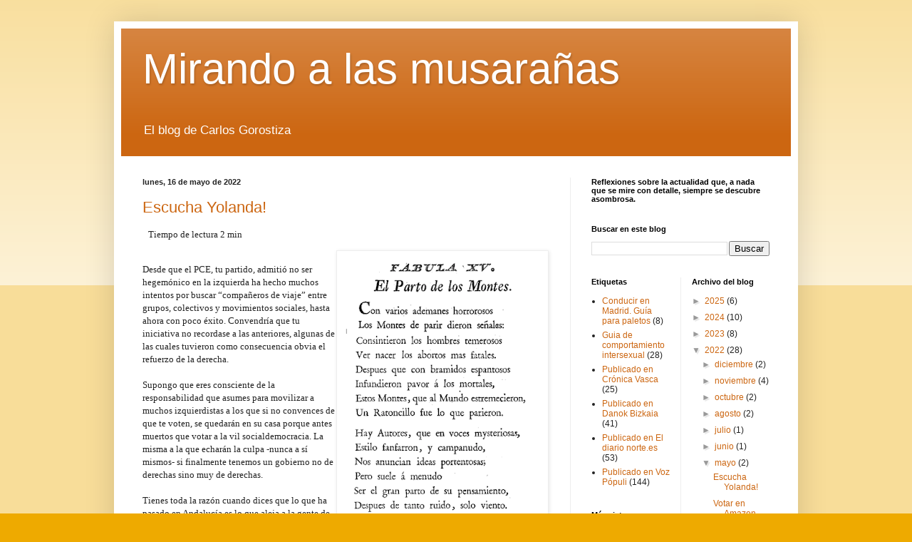

--- FILE ---
content_type: text/plain
request_url: https://www.google-analytics.com/j/collect?v=1&_v=j102&a=461303418&t=pageview&_s=1&dl=https%3A%2F%2Fmirandoalasmusaranas.blogspot.com%2F2022%2F05%2F&ul=en-us%40posix&dt=Mirando%20a%20las%20musara%C3%B1as%3A%20mayo%202022&sr=1280x720&vp=1280x720&_u=IEBAAEABAAAAACAAI~&jid=1600658898&gjid=218333586&cid=33954218.1769912917&tid=UA-47707468-1&_gid=631149018.1769912917&_r=1&_slc=1&z=2108847228
body_size: -456
content:
2,cG-9YHX5EVZTW